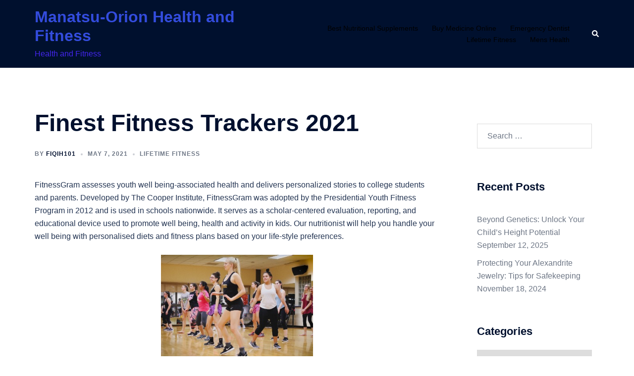

--- FILE ---
content_type: text/html; charset=UTF-8
request_url: https://www.manatsu-orion.com/finest-fitness-trackers-2021.html
body_size: 56566
content:
<!DOCTYPE html>
<html lang="en-US">
<head>
<meta charset="UTF-8">
<meta name="viewport" content="width=device-width, initial-scale=1">
<link rel="profile" href="https://gmpg.org/xfn/11">
<link rel="pingback" href="https://www.manatsu-orion.com/xmlrpc.php">

<title>Finest Fitness Trackers 2021 &#8211; Manatsu-Orion Health and Fitness</title>
<meta name='robots' content='max-image-preview:large' />
	<style>img:is([sizes="auto" i], [sizes^="auto," i]) { contain-intrinsic-size: 3000px 1500px }</style>
	<link rel="alternate" type="application/rss+xml" title="Manatsu-Orion Health and Fitness &raquo; Feed" href="https://www.manatsu-orion.com/feed" />
<link rel='stylesheet' id='sydney-bootstrap-css' href='https://www.manatsu-orion.com/wp-content/themes/sydney/css/bootstrap/bootstrap.min.css?ver=1' type='text/css' media='all' />
<link rel='stylesheet' id='wp-block-library-css' href='https://www.manatsu-orion.com/wp-includes/css/dist/block-library/style.min.css?ver=6.8.3' type='text/css' media='all' />
<style id='wp-block-library-inline-css' type='text/css'>
.wp-block-image.is-style-sydney-rounded img { border-radius:30px; }
.wp-block-gallery.is-style-sydney-rounded img { border-radius:30px; }
</style>
<style id='global-styles-inline-css' type='text/css'>
:root{--wp--preset--aspect-ratio--square: 1;--wp--preset--aspect-ratio--4-3: 4/3;--wp--preset--aspect-ratio--3-4: 3/4;--wp--preset--aspect-ratio--3-2: 3/2;--wp--preset--aspect-ratio--2-3: 2/3;--wp--preset--aspect-ratio--16-9: 16/9;--wp--preset--aspect-ratio--9-16: 9/16;--wp--preset--color--black: #000000;--wp--preset--color--cyan-bluish-gray: #abb8c3;--wp--preset--color--white: #ffffff;--wp--preset--color--pale-pink: #f78da7;--wp--preset--color--vivid-red: #cf2e2e;--wp--preset--color--luminous-vivid-orange: #ff6900;--wp--preset--color--luminous-vivid-amber: #fcb900;--wp--preset--color--light-green-cyan: #7bdcb5;--wp--preset--color--vivid-green-cyan: #00d084;--wp--preset--color--pale-cyan-blue: #8ed1fc;--wp--preset--color--vivid-cyan-blue: #0693e3;--wp--preset--color--vivid-purple: #9b51e0;--wp--preset--color--global-color-1: var(--sydney-global-color-1);--wp--preset--color--global-color-2: var(--sydney-global-color-2);--wp--preset--color--global-color-3: var(--sydney-global-color-3);--wp--preset--color--global-color-4: var(--sydney-global-color-4);--wp--preset--color--global-color-5: var(--sydney-global-color-5);--wp--preset--color--global-color-6: var(--sydney-global-color-6);--wp--preset--color--global-color-7: var(--sydney-global-color-7);--wp--preset--color--global-color-8: var(--sydney-global-color-8);--wp--preset--color--global-color-9: var(--sydney-global-color-9);--wp--preset--gradient--vivid-cyan-blue-to-vivid-purple: linear-gradient(135deg,rgba(6,147,227,1) 0%,rgb(155,81,224) 100%);--wp--preset--gradient--light-green-cyan-to-vivid-green-cyan: linear-gradient(135deg,rgb(122,220,180) 0%,rgb(0,208,130) 100%);--wp--preset--gradient--luminous-vivid-amber-to-luminous-vivid-orange: linear-gradient(135deg,rgba(252,185,0,1) 0%,rgba(255,105,0,1) 100%);--wp--preset--gradient--luminous-vivid-orange-to-vivid-red: linear-gradient(135deg,rgba(255,105,0,1) 0%,rgb(207,46,46) 100%);--wp--preset--gradient--very-light-gray-to-cyan-bluish-gray: linear-gradient(135deg,rgb(238,238,238) 0%,rgb(169,184,195) 100%);--wp--preset--gradient--cool-to-warm-spectrum: linear-gradient(135deg,rgb(74,234,220) 0%,rgb(151,120,209) 20%,rgb(207,42,186) 40%,rgb(238,44,130) 60%,rgb(251,105,98) 80%,rgb(254,248,76) 100%);--wp--preset--gradient--blush-light-purple: linear-gradient(135deg,rgb(255,206,236) 0%,rgb(152,150,240) 100%);--wp--preset--gradient--blush-bordeaux: linear-gradient(135deg,rgb(254,205,165) 0%,rgb(254,45,45) 50%,rgb(107,0,62) 100%);--wp--preset--gradient--luminous-dusk: linear-gradient(135deg,rgb(255,203,112) 0%,rgb(199,81,192) 50%,rgb(65,88,208) 100%);--wp--preset--gradient--pale-ocean: linear-gradient(135deg,rgb(255,245,203) 0%,rgb(182,227,212) 50%,rgb(51,167,181) 100%);--wp--preset--gradient--electric-grass: linear-gradient(135deg,rgb(202,248,128) 0%,rgb(113,206,126) 100%);--wp--preset--gradient--midnight: linear-gradient(135deg,rgb(2,3,129) 0%,rgb(40,116,252) 100%);--wp--preset--font-size--small: 13px;--wp--preset--font-size--medium: 20px;--wp--preset--font-size--large: 36px;--wp--preset--font-size--x-large: 42px;--wp--preset--spacing--20: 10px;--wp--preset--spacing--30: 20px;--wp--preset--spacing--40: 30px;--wp--preset--spacing--50: clamp(30px, 5vw, 60px);--wp--preset--spacing--60: clamp(30px, 7vw, 80px);--wp--preset--spacing--70: clamp(50px, 7vw, 100px);--wp--preset--spacing--80: clamp(50px, 10vw, 120px);--wp--preset--shadow--natural: 6px 6px 9px rgba(0, 0, 0, 0.2);--wp--preset--shadow--deep: 12px 12px 50px rgba(0, 0, 0, 0.4);--wp--preset--shadow--sharp: 6px 6px 0px rgba(0, 0, 0, 0.2);--wp--preset--shadow--outlined: 6px 6px 0px -3px rgba(255, 255, 255, 1), 6px 6px rgba(0, 0, 0, 1);--wp--preset--shadow--crisp: 6px 6px 0px rgba(0, 0, 0, 1);}:root { --wp--style--global--content-size: 740px;--wp--style--global--wide-size: 1140px; }:where(body) { margin: 0; }.wp-site-blocks { padding-top: var(--wp--style--root--padding-top); padding-bottom: var(--wp--style--root--padding-bottom); }.has-global-padding { padding-right: var(--wp--style--root--padding-right); padding-left: var(--wp--style--root--padding-left); }.has-global-padding > .alignfull { margin-right: calc(var(--wp--style--root--padding-right) * -1); margin-left: calc(var(--wp--style--root--padding-left) * -1); }.has-global-padding :where(:not(.alignfull.is-layout-flow) > .has-global-padding:not(.wp-block-block, .alignfull)) { padding-right: 0; padding-left: 0; }.has-global-padding :where(:not(.alignfull.is-layout-flow) > .has-global-padding:not(.wp-block-block, .alignfull)) > .alignfull { margin-left: 0; margin-right: 0; }.wp-site-blocks > .alignleft { float: left; margin-right: 2em; }.wp-site-blocks > .alignright { float: right; margin-left: 2em; }.wp-site-blocks > .aligncenter { justify-content: center; margin-left: auto; margin-right: auto; }:where(.wp-site-blocks) > * { margin-block-start: 24px; margin-block-end: 0; }:where(.wp-site-blocks) > :first-child { margin-block-start: 0; }:where(.wp-site-blocks) > :last-child { margin-block-end: 0; }:root { --wp--style--block-gap: 24px; }:root :where(.is-layout-flow) > :first-child{margin-block-start: 0;}:root :where(.is-layout-flow) > :last-child{margin-block-end: 0;}:root :where(.is-layout-flow) > *{margin-block-start: 24px;margin-block-end: 0;}:root :where(.is-layout-constrained) > :first-child{margin-block-start: 0;}:root :where(.is-layout-constrained) > :last-child{margin-block-end: 0;}:root :where(.is-layout-constrained) > *{margin-block-start: 24px;margin-block-end: 0;}:root :where(.is-layout-flex){gap: 24px;}:root :where(.is-layout-grid){gap: 24px;}.is-layout-flow > .alignleft{float: left;margin-inline-start: 0;margin-inline-end: 2em;}.is-layout-flow > .alignright{float: right;margin-inline-start: 2em;margin-inline-end: 0;}.is-layout-flow > .aligncenter{margin-left: auto !important;margin-right: auto !important;}.is-layout-constrained > .alignleft{float: left;margin-inline-start: 0;margin-inline-end: 2em;}.is-layout-constrained > .alignright{float: right;margin-inline-start: 2em;margin-inline-end: 0;}.is-layout-constrained > .aligncenter{margin-left: auto !important;margin-right: auto !important;}.is-layout-constrained > :where(:not(.alignleft):not(.alignright):not(.alignfull)){max-width: var(--wp--style--global--content-size);margin-left: auto !important;margin-right: auto !important;}.is-layout-constrained > .alignwide{max-width: var(--wp--style--global--wide-size);}body .is-layout-flex{display: flex;}.is-layout-flex{flex-wrap: wrap;align-items: center;}.is-layout-flex > :is(*, div){margin: 0;}body .is-layout-grid{display: grid;}.is-layout-grid > :is(*, div){margin: 0;}body{--wp--style--root--padding-top: 0px;--wp--style--root--padding-right: 0px;--wp--style--root--padding-bottom: 0px;--wp--style--root--padding-left: 0px;}a:where(:not(.wp-element-button)){text-decoration: underline;}:root :where(.wp-element-button, .wp-block-button__link){background-color: #32373c;border-width: 0;color: #fff;font-family: inherit;font-size: inherit;line-height: inherit;padding: calc(0.667em + 2px) calc(1.333em + 2px);text-decoration: none;}.has-black-color{color: var(--wp--preset--color--black) !important;}.has-cyan-bluish-gray-color{color: var(--wp--preset--color--cyan-bluish-gray) !important;}.has-white-color{color: var(--wp--preset--color--white) !important;}.has-pale-pink-color{color: var(--wp--preset--color--pale-pink) !important;}.has-vivid-red-color{color: var(--wp--preset--color--vivid-red) !important;}.has-luminous-vivid-orange-color{color: var(--wp--preset--color--luminous-vivid-orange) !important;}.has-luminous-vivid-amber-color{color: var(--wp--preset--color--luminous-vivid-amber) !important;}.has-light-green-cyan-color{color: var(--wp--preset--color--light-green-cyan) !important;}.has-vivid-green-cyan-color{color: var(--wp--preset--color--vivid-green-cyan) !important;}.has-pale-cyan-blue-color{color: var(--wp--preset--color--pale-cyan-blue) !important;}.has-vivid-cyan-blue-color{color: var(--wp--preset--color--vivid-cyan-blue) !important;}.has-vivid-purple-color{color: var(--wp--preset--color--vivid-purple) !important;}.has-global-color-1-color{color: var(--wp--preset--color--global-color-1) !important;}.has-global-color-2-color{color: var(--wp--preset--color--global-color-2) !important;}.has-global-color-3-color{color: var(--wp--preset--color--global-color-3) !important;}.has-global-color-4-color{color: var(--wp--preset--color--global-color-4) !important;}.has-global-color-5-color{color: var(--wp--preset--color--global-color-5) !important;}.has-global-color-6-color{color: var(--wp--preset--color--global-color-6) !important;}.has-global-color-7-color{color: var(--wp--preset--color--global-color-7) !important;}.has-global-color-8-color{color: var(--wp--preset--color--global-color-8) !important;}.has-global-color-9-color{color: var(--wp--preset--color--global-color-9) !important;}.has-black-background-color{background-color: var(--wp--preset--color--black) !important;}.has-cyan-bluish-gray-background-color{background-color: var(--wp--preset--color--cyan-bluish-gray) !important;}.has-white-background-color{background-color: var(--wp--preset--color--white) !important;}.has-pale-pink-background-color{background-color: var(--wp--preset--color--pale-pink) !important;}.has-vivid-red-background-color{background-color: var(--wp--preset--color--vivid-red) !important;}.has-luminous-vivid-orange-background-color{background-color: var(--wp--preset--color--luminous-vivid-orange) !important;}.has-luminous-vivid-amber-background-color{background-color: var(--wp--preset--color--luminous-vivid-amber) !important;}.has-light-green-cyan-background-color{background-color: var(--wp--preset--color--light-green-cyan) !important;}.has-vivid-green-cyan-background-color{background-color: var(--wp--preset--color--vivid-green-cyan) !important;}.has-pale-cyan-blue-background-color{background-color: var(--wp--preset--color--pale-cyan-blue) !important;}.has-vivid-cyan-blue-background-color{background-color: var(--wp--preset--color--vivid-cyan-blue) !important;}.has-vivid-purple-background-color{background-color: var(--wp--preset--color--vivid-purple) !important;}.has-global-color-1-background-color{background-color: var(--wp--preset--color--global-color-1) !important;}.has-global-color-2-background-color{background-color: var(--wp--preset--color--global-color-2) !important;}.has-global-color-3-background-color{background-color: var(--wp--preset--color--global-color-3) !important;}.has-global-color-4-background-color{background-color: var(--wp--preset--color--global-color-4) !important;}.has-global-color-5-background-color{background-color: var(--wp--preset--color--global-color-5) !important;}.has-global-color-6-background-color{background-color: var(--wp--preset--color--global-color-6) !important;}.has-global-color-7-background-color{background-color: var(--wp--preset--color--global-color-7) !important;}.has-global-color-8-background-color{background-color: var(--wp--preset--color--global-color-8) !important;}.has-global-color-9-background-color{background-color: var(--wp--preset--color--global-color-9) !important;}.has-black-border-color{border-color: var(--wp--preset--color--black) !important;}.has-cyan-bluish-gray-border-color{border-color: var(--wp--preset--color--cyan-bluish-gray) !important;}.has-white-border-color{border-color: var(--wp--preset--color--white) !important;}.has-pale-pink-border-color{border-color: var(--wp--preset--color--pale-pink) !important;}.has-vivid-red-border-color{border-color: var(--wp--preset--color--vivid-red) !important;}.has-luminous-vivid-orange-border-color{border-color: var(--wp--preset--color--luminous-vivid-orange) !important;}.has-luminous-vivid-amber-border-color{border-color: var(--wp--preset--color--luminous-vivid-amber) !important;}.has-light-green-cyan-border-color{border-color: var(--wp--preset--color--light-green-cyan) !important;}.has-vivid-green-cyan-border-color{border-color: var(--wp--preset--color--vivid-green-cyan) !important;}.has-pale-cyan-blue-border-color{border-color: var(--wp--preset--color--pale-cyan-blue) !important;}.has-vivid-cyan-blue-border-color{border-color: var(--wp--preset--color--vivid-cyan-blue) !important;}.has-vivid-purple-border-color{border-color: var(--wp--preset--color--vivid-purple) !important;}.has-global-color-1-border-color{border-color: var(--wp--preset--color--global-color-1) !important;}.has-global-color-2-border-color{border-color: var(--wp--preset--color--global-color-2) !important;}.has-global-color-3-border-color{border-color: var(--wp--preset--color--global-color-3) !important;}.has-global-color-4-border-color{border-color: var(--wp--preset--color--global-color-4) !important;}.has-global-color-5-border-color{border-color: var(--wp--preset--color--global-color-5) !important;}.has-global-color-6-border-color{border-color: var(--wp--preset--color--global-color-6) !important;}.has-global-color-7-border-color{border-color: var(--wp--preset--color--global-color-7) !important;}.has-global-color-8-border-color{border-color: var(--wp--preset--color--global-color-8) !important;}.has-global-color-9-border-color{border-color: var(--wp--preset--color--global-color-9) !important;}.has-vivid-cyan-blue-to-vivid-purple-gradient-background{background: var(--wp--preset--gradient--vivid-cyan-blue-to-vivid-purple) !important;}.has-light-green-cyan-to-vivid-green-cyan-gradient-background{background: var(--wp--preset--gradient--light-green-cyan-to-vivid-green-cyan) !important;}.has-luminous-vivid-amber-to-luminous-vivid-orange-gradient-background{background: var(--wp--preset--gradient--luminous-vivid-amber-to-luminous-vivid-orange) !important;}.has-luminous-vivid-orange-to-vivid-red-gradient-background{background: var(--wp--preset--gradient--luminous-vivid-orange-to-vivid-red) !important;}.has-very-light-gray-to-cyan-bluish-gray-gradient-background{background: var(--wp--preset--gradient--very-light-gray-to-cyan-bluish-gray) !important;}.has-cool-to-warm-spectrum-gradient-background{background: var(--wp--preset--gradient--cool-to-warm-spectrum) !important;}.has-blush-light-purple-gradient-background{background: var(--wp--preset--gradient--blush-light-purple) !important;}.has-blush-bordeaux-gradient-background{background: var(--wp--preset--gradient--blush-bordeaux) !important;}.has-luminous-dusk-gradient-background{background: var(--wp--preset--gradient--luminous-dusk) !important;}.has-pale-ocean-gradient-background{background: var(--wp--preset--gradient--pale-ocean) !important;}.has-electric-grass-gradient-background{background: var(--wp--preset--gradient--electric-grass) !important;}.has-midnight-gradient-background{background: var(--wp--preset--gradient--midnight) !important;}.has-small-font-size{font-size: var(--wp--preset--font-size--small) !important;}.has-medium-font-size{font-size: var(--wp--preset--font-size--medium) !important;}.has-large-font-size{font-size: var(--wp--preset--font-size--large) !important;}.has-x-large-font-size{font-size: var(--wp--preset--font-size--x-large) !important;}
:root :where(.wp-block-pullquote){font-size: 1.5em;line-height: 1.6;}
</style>
<link rel='stylesheet' id='sydney-style-css' href='https://www.manatsu-orion.com/wp-content/themes/sydney/style.css?ver=20230821' type='text/css' media='all' />
<!--[if lte IE 9]>
<link rel='stylesheet' id='sydney-ie9-css' href='https://www.manatsu-orion.com/wp-content/themes/sydney/css/ie9.css?ver=20250902' type='text/css' media='all' />
<![endif]-->
<link rel='stylesheet' id='sydney-comments-css' href='https://www.manatsu-orion.com/wp-content/themes/sydney/css/components/comments.min.css?ver=20220824' type='text/css' media='all' />
<link rel='stylesheet' id='sydney-style-min-css' href='https://www.manatsu-orion.com/wp-content/themes/sydney/css/styles.min.css?ver=20250404' type='text/css' media='all' />
<style id='sydney-style-min-inline-css' type='text/css'>
.woocommerce ul.products li.product{text-align:center;}html{scroll-behavior:smooth;}.header-image{background-size:cover;}.header-image{height:300px;}:root{--sydney-global-color-1:#d65050;--sydney-global-color-2:#b73d3d;--sydney-global-color-3:#233452;--sydney-global-color-4:#00102E;--sydney-global-color-5:#6d7685;--sydney-global-color-6:#00102E;--sydney-global-color-7:#F4F5F7;--sydney-global-color-8:#dbdbdb;--sydney-global-color-9:#ffffff;}.llms-student-dashboard .llms-button-secondary:hover,.llms-button-action:hover,.read-more-gt,.widget-area .widget_fp_social a,#mainnav ul li a:hover,.sydney_contact_info_widget span,.roll-team .team-content .name,.roll-team .team-item .team-pop .team-social li:hover a,.roll-infomation li.address:before,.roll-infomation li.phone:before,.roll-infomation li.email:before,.roll-testimonials .name,.roll-button.border,.roll-button:hover,.roll-icon-list .icon i,.roll-icon-list .content h3 a:hover,.roll-icon-box.white .content h3 a,.roll-icon-box .icon i,.roll-icon-box .content h3 a:hover,.switcher-container .switcher-icon a:focus,.go-top:hover,.hentry .meta-post a:hover,#mainnav > ul > li > a.active,#mainnav > ul > li > a:hover,button:hover,input[type="button"]:hover,input[type="reset"]:hover,input[type="submit"]:hover,.text-color,.social-menu-widget a,.social-menu-widget a:hover,.archive .team-social li a,a,h1 a,h2 a,h3 a,h4 a,h5 a,h6 a,.classic-alt .meta-post a,.single .hentry .meta-post a,.content-area.modern .hentry .meta-post span:before,.content-area.modern .post-cat{color:var(--sydney-global-color-1)}.llms-student-dashboard .llms-button-secondary,.llms-button-action,.woocommerce #respond input#submit,.woocommerce a.button,.woocommerce button.button,.woocommerce input.button,.project-filter li a.active,.project-filter li a:hover,.preloader .pre-bounce1,.preloader .pre-bounce2,.roll-team .team-item .team-pop,.roll-progress .progress-animate,.roll-socials li a:hover,.roll-project .project-item .project-pop,.roll-project .project-filter li.active,.roll-project .project-filter li:hover,.roll-button.light:hover,.roll-button.border:hover,.roll-button,.roll-icon-box.white .icon,.owl-theme .owl-controls .owl-page.active span,.owl-theme .owl-controls.clickable .owl-page:hover span,.go-top,.bottom .socials li:hover a,.sidebar .widget:before,.blog-pagination ul li.active,.blog-pagination ul li:hover a,.content-area .hentry:after,.text-slider .maintitle:after,.error-wrap #search-submit:hover,#mainnav .sub-menu li:hover > a,#mainnav ul li ul:after,button,input[type="button"],input[type="reset"],input[type="submit"],.panel-grid-cell .widget-title:after,.cart-amount{background-color:var(--sydney-global-color-1)}.llms-student-dashboard .llms-button-secondary,.llms-student-dashboard .llms-button-secondary:hover,.llms-button-action,.llms-button-action:hover,.roll-socials li a:hover,.roll-socials li a,.roll-button.light:hover,.roll-button.border,.roll-button,.roll-icon-list .icon,.roll-icon-box .icon,.owl-theme .owl-controls .owl-page span,.comment .comment-detail,.widget-tags .tag-list a:hover,.blog-pagination ul li,.error-wrap #search-submit:hover,textarea:focus,input[type="text"]:focus,input[type="password"]:focus,input[type="date"]:focus,input[type="number"]:focus,input[type="email"]:focus,input[type="url"]:focus,input[type="search"]:focus,input[type="tel"]:focus,button,input[type="button"],input[type="reset"],input[type="submit"],.archive .team-social li a{border-color:var(--sydney-global-color-1)}.sydney_contact_info_widget span{fill:var(--sydney-global-color-1);}.go-top:hover svg{stroke:var(--sydney-global-color-1);}.site-header.float-header{background-color:rgba(255,255,255,0.9);}@media only screen and (max-width:1024px){.site-header{background-color:#ffffff;}}#mainnav ul li a,#mainnav ul li::before{color:#000000}#mainnav .sub-menu li a{color:#ffffff}#mainnav .sub-menu li a{background:#1c1c1c}.text-slider .maintitle,.text-slider .subtitle{color:#200f5e}body{color:}#secondary{background-color:#ffffff}#secondary,#secondary a:not(.wp-block-button__link){color:#6d7685}.btn-menu .sydney-svg-icon{fill:#ffffff}#mainnav ul li a:hover,.main-header #mainnav .menu > li > a:hover{color:#ffffff}.overlay{background-color:#000000}.page-wrap{padding-top:83px;}.page-wrap{padding-bottom:100px;}@media only screen and (max-width:1025px){.mobile-slide{display:block;}.slide-item{background-image:none !important;}.header-slider{}.slide-item{height:auto !important;}.slide-inner{min-height:initial;}}.go-top.show{border-radius:2px;bottom:10px;}.go-top.position-right{right:20px;}.go-top.position-left{left:20px;}.go-top{background-color:;}.go-top:hover{background-color:;}.go-top{color:;}.go-top svg{stroke:;}.go-top:hover{color:;}.go-top:hover svg{stroke:;}.go-top .sydney-svg-icon,.go-top .sydney-svg-icon svg{width:16px;height:16px;}.go-top{padding:15px;}@media (min-width:992px){.site-info{font-size:16px;}}@media (min-width:576px) and (max-width:991px){.site-info{font-size:16px;}}@media (max-width:575px){.site-info{font-size:16px;}}.site-info{border-top:0;}.footer-widgets-grid{gap:30px;}@media (min-width:992px){.footer-widgets-grid{padding-top:95px;padding-bottom:95px;}}@media (min-width:576px) and (max-width:991px){.footer-widgets-grid{padding-top:60px;padding-bottom:60px;}}@media (max-width:575px){.footer-widgets-grid{padding-top:60px;padding-bottom:60px;}}@media (min-width:992px){.sidebar-column .widget .widget-title{font-size:22px;}}@media (min-width:576px) and (max-width:991px){.sidebar-column .widget .widget-title{font-size:22px;}}@media (max-width:575px){.sidebar-column .widget .widget-title{font-size:22px;}}@media (min-width:992px){.footer-widgets{font-size:16px;}}@media (min-width:576px) and (max-width:991px){.footer-widgets{font-size:16px;}}@media (max-width:575px){.footer-widgets{font-size:16px;}}.footer-widgets{background-color:;}.sidebar-column .widget .widget-title{color:;}.sidebar-column .widget h1,.sidebar-column .widget h2,.sidebar-column .widget h3,.sidebar-column .widget h4,.sidebar-column .widget h5,.sidebar-column .widget h6{color:;}.sidebar-column .widget{color:;}#sidebar-footer .widget a{color:;}#sidebar-footer .widget a:hover{color:;}.site-footer{background-color:;}.site-info,.site-info a{color:;}.site-info .sydney-svg-icon svg{fill:;}.site-info{padding-top:20px;padding-bottom:20px;}@media (min-width:992px){button,.roll-button,a.button,.wp-block-button__link,.wp-block-button.is-style-outline a,input[type="button"],input[type="reset"],input[type="submit"]{padding-top:12px;padding-bottom:12px;}}@media (min-width:576px) and (max-width:991px){button,.roll-button,a.button,.wp-block-button__link,.wp-block-button.is-style-outline a,input[type="button"],input[type="reset"],input[type="submit"]{padding-top:12px;padding-bottom:12px;}}@media (max-width:575px){button,.roll-button,a.button,.wp-block-button__link,.wp-block-button.is-style-outline a,input[type="button"],input[type="reset"],input[type="submit"]{padding-top:12px;padding-bottom:12px;}}@media (min-width:992px){button,.roll-button,a.button,.wp-block-button__link,.wp-block-button.is-style-outline a,input[type="button"],input[type="reset"],input[type="submit"]{padding-left:35px;padding-right:35px;}}@media (min-width:576px) and (max-width:991px){button,.roll-button,a.button,.wp-block-button__link,.wp-block-button.is-style-outline a,input[type="button"],input[type="reset"],input[type="submit"]{padding-left:35px;padding-right:35px;}}@media (max-width:575px){button,.roll-button,a.button,.wp-block-button__link,.wp-block-button.is-style-outline a,input[type="button"],input[type="reset"],input[type="submit"]{padding-left:35px;padding-right:35px;}}button,.roll-button,a.button,.wp-block-button__link,input[type="button"],input[type="reset"],input[type="submit"]{border-radius:0;}@media (min-width:992px){button,.roll-button,a.button,.wp-block-button__link,input[type="button"],input[type="reset"],input[type="submit"]{font-size:14px;}}@media (min-width:576px) and (max-width:991px){button,.roll-button,a.button,.wp-block-button__link,input[type="button"],input[type="reset"],input[type="submit"]{font-size:14px;}}@media (max-width:575px){button,.roll-button,a.button,.wp-block-button__link,input[type="button"],input[type="reset"],input[type="submit"]{font-size:14px;}}button,.roll-button,a.button,.wp-block-button__link,input[type="button"],input[type="reset"],input[type="submit"]{text-transform:uppercase;}button,.wp-element-button,div.wpforms-container-full:not(.wpforms-block) .wpforms-form input[type=submit],div.wpforms-container-full:not(.wpforms-block) .wpforms-form button[type=submit],div.wpforms-container-full:not(.wpforms-block) .wpforms-form .wpforms-page-button,.roll-button,a.button,.wp-block-button__link,input[type="button"],input[type="reset"],input[type="submit"]{background-color:;}button:hover,.wp-element-button:hover,div.wpforms-container-full:not(.wpforms-block) .wpforms-form input[type=submit]:hover,div.wpforms-container-full:not(.wpforms-block) .wpforms-form button[type=submit]:hover,div.wpforms-container-full:not(.wpforms-block) .wpforms-form .wpforms-page-button:hover,.roll-button:hover,a.button:hover,.wp-block-button__link:hover,input[type="button"]:hover,input[type="reset"]:hover,input[type="submit"]:hover{background-color:;}button,#sidebar-footer a.wp-block-button__link,.wp-element-button,div.wpforms-container-full:not(.wpforms-block) .wpforms-form input[type=submit],div.wpforms-container-full:not(.wpforms-block) .wpforms-form button[type=submit],div.wpforms-container-full:not(.wpforms-block) .wpforms-form .wpforms-page-button,.checkout-button.button,a.button,.wp-block-button__link,input[type="button"],input[type="reset"],input[type="submit"]{color:;}button:hover,#sidebar-footer .wp-block-button__link:hover,.wp-element-button:hover,div.wpforms-container-full:not(.wpforms-block) .wpforms-form input[type=submit]:hover,div.wpforms-container-full:not(.wpforms-block) .wpforms-form button[type=submit]:hover,div.wpforms-container-full:not(.wpforms-block) .wpforms-form .wpforms-page-button:hover,.roll-button:hover,a.button:hover,.wp-block-button__link:hover,input[type="button"]:hover,input[type="reset"]:hover,input[type="submit"]:hover{color:;}.is-style-outline .wp-block-button__link,div.wpforms-container-full:not(.wpforms-block) .wpforms-form input[type=submit],div.wpforms-container-full:not(.wpforms-block) .wpforms-form button[type=submit],div.wpforms-container-full:not(.wpforms-block) .wpforms-form .wpforms-page-button,.roll-button,.wp-block-button__link.is-style-outline,button,a.button,.wp-block-button__link,input[type="button"],input[type="reset"],input[type="submit"]{border-color:;}button:hover,div.wpforms-container-full:not(.wpforms-block) .wpforms-form input[type=submit]:hover,div.wpforms-container-full:not(.wpforms-block) .wpforms-form button[type=submit]:hover,div.wpforms-container-full:not(.wpforms-block) .wpforms-form .wpforms-page-button:hover,.roll-button:hover,a.button:hover,.wp-block-button__link:hover,input[type="button"]:hover,input[type="reset"]:hover,input[type="submit"]:hover{border-color:;}.posts-layout .list-image{width:30%;}.posts-layout .list-content{width:70%;}.content-area:not(.layout4):not(.layout6) .posts-layout .entry-thumb{margin:0 0 24px 0;}.layout4 .entry-thumb,.layout6 .entry-thumb{margin:0 24px 0 0;}.layout6 article:nth-of-type(even) .list-image .entry-thumb{margin:0 0 0 24px;}.posts-layout .entry-header{margin-bottom:24px;}.posts-layout .entry-meta.below-excerpt{margin:15px 0 0;}.posts-layout .entry-meta.above-title{margin:0 0 15px;}.single .entry-header .entry-title{color:;}.single .entry-header .entry-meta,.single .entry-header .entry-meta a{color:;}@media (min-width:992px){.single .entry-meta{font-size:12px;}}@media (min-width:576px) and (max-width:991px){.single .entry-meta{font-size:12px;}}@media (max-width:575px){.single .entry-meta{font-size:12px;}}@media (min-width:992px){.single .entry-header .entry-title{font-size:48px;}}@media (min-width:576px) and (max-width:991px){.single .entry-header .entry-title{font-size:32px;}}@media (max-width:575px){.single .entry-header .entry-title{font-size:32px;}}.posts-layout .entry-post{color:#233452;}.posts-layout .entry-title a{color:#00102E;}.posts-layout .author,.posts-layout .entry-meta a{color:#6d7685;}@media (min-width:992px){.posts-layout .entry-post{font-size:16px;}}@media (min-width:576px) and (max-width:991px){.posts-layout .entry-post{font-size:16px;}}@media (max-width:575px){.posts-layout .entry-post{font-size:16px;}}@media (min-width:992px){.posts-layout .entry-meta{font-size:12px;}}@media (min-width:576px) and (max-width:991px){.posts-layout .entry-meta{font-size:12px;}}@media (max-width:575px){.posts-layout .entry-meta{font-size:12px;}}@media (min-width:992px){.posts-layout .entry-title{font-size:32px;}}@media (min-width:576px) and (max-width:991px){.posts-layout .entry-title{font-size:32px;}}@media (max-width:575px){.posts-layout .entry-title{font-size:32px;}}.single .entry-header{margin-bottom:40px;}.single .entry-thumb{margin-bottom:40px;}.single .entry-meta-above{margin-bottom:24px;}.single .entry-meta-below{margin-top:24px;}@media (min-width:992px){.custom-logo-link img{max-width:180px;}}@media (min-width:576px) and (max-width:991px){.custom-logo-link img{max-width:100px;}}@media (max-width:575px){.custom-logo-link img{max-width:100px;}}.main-header,.bottom-header-row{border-bottom:0 solid rgba(255,255,255,0.1);}.header_layout_3,.header_layout_4,.header_layout_5{border-bottom:1px solid rgba(255,255,255,0.1);}.main-header:not(.sticky-active),.header-search-form{background-color:;}.main-header.sticky-active{background-color:;}.main-header .site-title a,.main-header .site-description,.main-header #mainnav .menu > li > a,#mainnav .nav-menu > li > a,.main-header .header-contact a{color:;}.main-header .sydney-svg-icon svg,.main-header .dropdown-symbol .sydney-svg-icon svg{fill:;}.sticky-active .main-header .site-title a,.sticky-active .main-header .site-description,.sticky-active .main-header #mainnav .menu > li > a,.sticky-active .main-header .header-contact a,.sticky-active .main-header .logout-link,.sticky-active .main-header .html-item,.sticky-active .main-header .sydney-login-toggle{color:;}.sticky-active .main-header .sydney-svg-icon svg,.sticky-active .main-header .dropdown-symbol .sydney-svg-icon svg{fill:;}.bottom-header-row{background-color:;}.bottom-header-row,.bottom-header-row .header-contact a,.bottom-header-row #mainnav .menu > li > a{color:;}.bottom-header-row #mainnav .menu > li > a:hover{color:;}.bottom-header-row .header-item svg,.dropdown-symbol .sydney-svg-icon svg{fill:;}.main-header .site-header-inner,.main-header .top-header-row{padding-top:15px;padding-bottom:15px;}.bottom-header-inner{padding-top:15px;padding-bottom:15px;}.bottom-header-row #mainnav ul ul li,.main-header #mainnav ul ul li{background-color:;}.bottom-header-row #mainnav ul ul li a,.bottom-header-row #mainnav ul ul li:hover a,.main-header #mainnav ul ul li:hover a,.main-header #mainnav ul ul li a{color:;}.bottom-header-row #mainnav ul ul li svg,.main-header #mainnav ul ul li svg{fill:;}.header-item .sydney-svg-icon{width:px;height:px;}.header-item .sydney-svg-icon svg{max-height:-2px;}.header-search-form{background-color:;}#mainnav .sub-menu li:hover>a,.main-header #mainnav ul ul li:hover>a{color:;}.main-header-cart .count-number{color:;}.main-header-cart .widget_shopping_cart .widgettitle:after,.main-header-cart .widget_shopping_cart .woocommerce-mini-cart__buttons:before{background-color:rgba(33,33,33,0.9);}.sydney-offcanvas-menu .mainnav ul li,.mobile-header-item.offcanvas-items,.mobile-header-item.offcanvas-items .social-profile{text-align:left;}.sydney-offcanvas-menu #mainnav ul li{text-align:left;}.sydney-offcanvas-menu #mainnav ul ul a{color:;}.sydney-offcanvas-menu #mainnav > div > ul > li > a{font-size:18px;}.sydney-offcanvas-menu #mainnav ul ul li a{font-size:16px;}.sydney-offcanvas-menu .mainnav a{padding:10px 0;}#masthead-mobile{background-color:;}#masthead-mobile .site-description,#masthead-mobile a:not(.button){color:;}#masthead-mobile svg{fill:;}.mobile-header{padding-top:15px;padding-bottom:15px;}.sydney-offcanvas-menu{background-color:#00102E;}.offcanvas-header-custom-text,.sydney-offcanvas-menu,.sydney-offcanvas-menu #mainnav a:not(.button),.sydney-offcanvas-menu a:not(.button){color:#ffffff;}.sydney-offcanvas-menu svg,.sydney-offcanvas-menu .dropdown-symbol .sydney-svg-icon svg{fill:#ffffff;}@media (min-width:992px){.site-logo{max-height:100px;}}@media (min-width:576px) and (max-width:991px){.site-logo{max-height:100px;}}@media (max-width:575px){.site-logo{max-height:100px;}}.site-title a,.site-title a:visited,.main-header .site-title a,.main-header .site-title a:visited{color:#334cdd}.site-description,.main-header .site-description{color:#4426ef}@media (min-width:992px){.site-title{font-size:32px;}}@media (min-width:576px) and (max-width:991px){.site-title{font-size:24px;}}@media (max-width:575px){.site-title{font-size:20px;}}@media (min-width:992px){.site-description{font-size:16px;}}@media (min-width:576px) and (max-width:991px){.site-description{font-size:16px;}}@media (max-width:575px){.site-description{font-size:16px;}}h1,h2,h3,h4,h5,h6,.site-title{text-decoration:;text-transform:;font-style:;line-height:1.2;letter-spacing:px;}@media (min-width:992px){h1:not(.site-title){font-size:52px;}}@media (min-width:576px) and (max-width:991px){h1:not(.site-title){font-size:42px;}}@media (max-width:575px){h1:not(.site-title){font-size:32px;}}@media (min-width:992px){h2{font-size:42px;}}@media (min-width:576px) and (max-width:991px){h2{font-size:32px;}}@media (max-width:575px){h2{font-size:24px;}}@media (min-width:992px){h3{font-size:32px;}}@media (min-width:576px) and (max-width:991px){h3{font-size:24px;}}@media (max-width:575px){h3{font-size:20px;}}@media (min-width:992px){h4{font-size:24px;}}@media (min-width:576px) and (max-width:991px){h4{font-size:18px;}}@media (max-width:575px){h4{font-size:16px;}}@media (min-width:992px){h5{font-size:20px;}}@media (min-width:576px) and (max-width:991px){h5{font-size:16px;}}@media (max-width:575px){h5{font-size:16px;}}@media (min-width:992px){h6{font-size:18px;}}@media (min-width:576px) and (max-width:991px){h6{font-size:16px;}}@media (max-width:575px){h6{font-size:16px;}}p,.posts-layout .entry-post{text-decoration:}body,.posts-layout .entry-post{text-transform:;font-style:;line-height:1.68;letter-spacing:px;}@media (min-width:992px){body{font-size:16px;}}@media (min-width:576px) and (max-width:991px){body{font-size:16px;}}@media (max-width:575px){body{font-size:16px;}}@media (min-width:992px){.woocommerce div.product .product-gallery-summary .entry-title{font-size:32px;}}@media (min-width:576px) and (max-width:991px){.woocommerce div.product .product-gallery-summary .entry-title{font-size:32px;}}@media (max-width:575px){.woocommerce div.product .product-gallery-summary .entry-title{font-size:32px;}}@media (min-width:992px){.woocommerce div.product .product-gallery-summary .price .amount{font-size:24px;}}@media (min-width:576px) and (max-width:991px){.woocommerce div.product .product-gallery-summary .price .amount{font-size:24px;}}@media (max-width:575px){.woocommerce div.product .product-gallery-summary .price .amount{font-size:24px;}}.woocommerce ul.products li.product .col-md-7 > *,.woocommerce ul.products li.product .col-md-8 > *,.woocommerce ul.products li.product > *{margin-bottom:12px;}.wc-block-grid__product-onsale,span.onsale{border-radius:0;top:20px!important;left:20px!important;}.wc-block-grid__product-onsale,.products span.onsale{left:auto!important;right:20px;}.wc-block-grid__product-onsale,span.onsale{color:;}.wc-block-grid__product-onsale,span.onsale{background-color:;}ul.wc-block-grid__products li.wc-block-grid__product .wc-block-grid__product-title,ul.wc-block-grid__products li.wc-block-grid__product .woocommerce-loop-product__title,ul.wc-block-grid__products li.product .wc-block-grid__product-title,ul.wc-block-grid__products li.product .woocommerce-loop-product__title,ul.products li.wc-block-grid__product .wc-block-grid__product-title,ul.products li.wc-block-grid__product .woocommerce-loop-product__title,ul.products li.product .wc-block-grid__product-title,ul.products li.product .woocommerce-loop-product__title,ul.products li.product .woocommerce-loop-category__title,.woocommerce-loop-product__title .botiga-wc-loop-product__title{color:;}a.wc-forward:not(.checkout-button){color:;}a.wc-forward:not(.checkout-button):hover{color:;}.woocommerce-pagination li .page-numbers:hover{color:;}.woocommerce-sorting-wrapper{border-color:rgba(33,33,33,0.9);}ul.products li.product-category .woocommerce-loop-category__title{text-align:center;}ul.products li.product-category > a,ul.products li.product-category > a > img{border-radius:0;}.entry-content a:not(.button):not(.elementor-button-link):not(.wp-block-button__link){color:;}.entry-content a:not(.button):not(.elementor-button-link):not(.wp-block-button__link):hover{color:;}h1{color:;}h2{color:;}h3{color:;}h4{color:;}h5{color:;}h6{color:;}div.wpforms-container-full:not(.wpforms-block) .wpforms-form input[type=date],div.wpforms-container-full:not(.wpforms-block) .wpforms-form input[type=email],div.wpforms-container-full:not(.wpforms-block) .wpforms-form input[type=number],div.wpforms-container-full:not(.wpforms-block) .wpforms-form input[type=password],div.wpforms-container-full:not(.wpforms-block) .wpforms-form input[type=search],div.wpforms-container-full:not(.wpforms-block) .wpforms-form input[type=tel],div.wpforms-container-full:not(.wpforms-block) .wpforms-form input[type=text],div.wpforms-container-full:not(.wpforms-block) .wpforms-form input[type=url],div.wpforms-container-full:not(.wpforms-block) .wpforms-form select,div.wpforms-container-full:not(.wpforms-block) .wpforms-form textarea,input[type="text"],input[type="email"],input[type="url"],input[type="password"],input[type="search"],input[type="number"],input[type="tel"],input[type="date"],textarea,select,.woocommerce .select2-container .select2-selection--single,.woocommerce-page .select2-container .select2-selection--single,input[type="text"]:focus,input[type="email"]:focus,input[type="url"]:focus,input[type="password"]:focus,input[type="search"]:focus,input[type="number"]:focus,input[type="tel"]:focus,input[type="date"]:focus,textarea:focus,select:focus,.woocommerce .select2-container .select2-selection--single:focus,.woocommerce-page .select2-container .select2-selection--single:focus,.select2-container--default .select2-selection--single .select2-selection__rendered,.wp-block-search .wp-block-search__input,.wp-block-search .wp-block-search__input:focus{color:;}div.wpforms-container-full:not(.wpforms-block) .wpforms-form input[type=date],div.wpforms-container-full:not(.wpforms-block) .wpforms-form input[type=email],div.wpforms-container-full:not(.wpforms-block) .wpforms-form input[type=number],div.wpforms-container-full:not(.wpforms-block) .wpforms-form input[type=password],div.wpforms-container-full:not(.wpforms-block) .wpforms-form input[type=search],div.wpforms-container-full:not(.wpforms-block) .wpforms-form input[type=tel],div.wpforms-container-full:not(.wpforms-block) .wpforms-form input[type=text],div.wpforms-container-full:not(.wpforms-block) .wpforms-form input[type=url],div.wpforms-container-full:not(.wpforms-block) .wpforms-form select,div.wpforms-container-full:not(.wpforms-block) .wpforms-form textarea,input[type="text"],input[type="email"],input[type="url"],input[type="password"],input[type="search"],input[type="number"],input[type="tel"],input[type="date"],textarea,select,.woocommerce .select2-container .select2-selection--single,.woocommerce-page .select2-container .select2-selection--single,.woocommerce-cart .woocommerce-cart-form .actions .coupon input[type="text"]{background-color:;}div.wpforms-container-full:not(.wpforms-block) .wpforms-form input[type=date],div.wpforms-container-full:not(.wpforms-block) .wpforms-form input[type=email],div.wpforms-container-full:not(.wpforms-block) .wpforms-form input[type=number],div.wpforms-container-full:not(.wpforms-block) .wpforms-form input[type=password],div.wpforms-container-full:not(.wpforms-block) .wpforms-form input[type=search],div.wpforms-container-full:not(.wpforms-block) .wpforms-form input[type=tel],div.wpforms-container-full:not(.wpforms-block) .wpforms-form input[type=text],div.wpforms-container-full:not(.wpforms-block) .wpforms-form input[type=url],div.wpforms-container-full:not(.wpforms-block) .wpforms-form select,div.wpforms-container-full:not(.wpforms-block) .wpforms-form textarea,input[type="text"],input[type="email"],input[type="url"],input[type="password"],input[type="search"],input[type="number"],input[type="tel"],input[type="range"],input[type="date"],input[type="month"],input[type="week"],input[type="time"],input[type="datetime"],input[type="datetime-local"],input[type="color"],textarea,select,.woocommerce .select2-container .select2-selection--single,.woocommerce-page .select2-container .select2-selection--single,.woocommerce-account fieldset,.woocommerce-account .woocommerce-form-login,.woocommerce-account .woocommerce-form-register,.woocommerce-cart .woocommerce-cart-form .actions .coupon input[type="text"],.wp-block-search .wp-block-search__input{border-color:;}input::placeholder{color:;opacity:1;}input:-ms-input-placeholder{color:;}input::-ms-input-placeholder{color:;}img{border-radius:0;}@media (min-width:992px){.wp-caption-text,figcaption{font-size:16px;}}@media (min-width:576px) and (max-width:991px){.wp-caption-text,figcaption{font-size:16px;}}@media (max-width:575px){.wp-caption-text,figcaption{font-size:16px;}}.wp-caption-text,figcaption{color:;}
</style>
<link rel="https://api.w.org/" href="https://www.manatsu-orion.com/wp-json/" /><link rel="alternate" title="JSON" type="application/json" href="https://www.manatsu-orion.com/wp-json/wp/v2/posts/1296" /><link rel="EditURI" type="application/rsd+xml" title="RSD" href="https://www.manatsu-orion.com/xmlrpc.php?rsd" />
<meta name="generator" content="WordPress 6.8.3" />
<link rel="canonical" href="https://www.manatsu-orion.com/finest-fitness-trackers-2021.html" />
<link rel='shortlink' href='https://www.manatsu-orion.com/?p=1296' />
<link rel="alternate" title="oEmbed (JSON)" type="application/json+oembed" href="https://www.manatsu-orion.com/wp-json/oembed/1.0/embed?url=https%3A%2F%2Fwww.manatsu-orion.com%2Ffinest-fitness-trackers-2021.html" />
<link rel="alternate" title="oEmbed (XML)" type="text/xml+oembed" href="https://www.manatsu-orion.com/wp-json/oembed/1.0/embed?url=https%3A%2F%2Fwww.manatsu-orion.com%2Ffinest-fitness-trackers-2021.html&#038;format=xml" />
<link rel="icon" href="https://www.manatsu-orion.com/wp-content/uploads/2018/06/cropped-manatsu-icon-32x32.png" sizes="32x32" />
<link rel="icon" href="https://www.manatsu-orion.com/wp-content/uploads/2018/06/cropped-manatsu-icon-192x192.png" sizes="192x192" />
<link rel="apple-touch-icon" href="https://www.manatsu-orion.com/wp-content/uploads/2018/06/cropped-manatsu-icon-180x180.png" />
<meta name="msapplication-TileImage" content="https://www.manatsu-orion.com/wp-content/uploads/2018/06/cropped-manatsu-icon-270x270.png" />
</head>

<body class="wp-singular post-template-default single single-post postid-1296 single-format-standard wp-theme-sydney group-blog menu-inline" >

<span id="toptarget"></span>

	<div class="preloader">
	    <div class="spinner">
	        <div class="pre-bounce1"></div>
	        <div class="pre-bounce2"></div>
	    </div>
	</div>
	

<div id="page" class="hfeed site">
	<a class="skip-link screen-reader-text" href="#content">Skip to content</a>

		

					<header id="masthead" class="main-header header_layout_2 sticky-header sticky-always">
					<div class="container">
						<div class="site-header-inner">
							<div class="row valign">
								<div class="header-col">
												<div class="site-branding">

													<p class="site-title"><a href="https://www.manatsu-orion.com/" rel="home">Manatsu-Orion Health and Fitness</a></p>
								<p class="site-description">Health and Fitness</p>
								
			</div><!-- .site-branding -->
											</div>
								<div class="header-col menu-col menu-right">
										
			<nav id="mainnav" class="mainnav">
				<div class="menu-top-menu-container"><ul id="primary-menu" class="menu"><li id="menu-item-35" class="menu-item menu-item-type-taxonomy menu-item-object-category menu-item-35 sydney-dropdown-li"><a href="https://www.manatsu-orion.com/category/best-nutritional-supplements" class="sydney-dropdown-link">Best Nutritional Supplements</a></li>
<li id="menu-item-36" class="menu-item menu-item-type-taxonomy menu-item-object-category menu-item-36 sydney-dropdown-li"><a href="https://www.manatsu-orion.com/category/buy-medicine-online" class="sydney-dropdown-link">Buy Medicine Online</a></li>
<li id="menu-item-37" class="menu-item menu-item-type-taxonomy menu-item-object-category menu-item-37 sydney-dropdown-li"><a href="https://www.manatsu-orion.com/category/emergency-dentist" class="sydney-dropdown-link">Emergency Dentist</a></li>
<li id="menu-item-38" class="menu-item menu-item-type-taxonomy menu-item-object-category current-post-ancestor current-menu-parent current-post-parent menu-item-38 sydney-dropdown-li"><a href="https://www.manatsu-orion.com/category/lifetime-fitness" class="sydney-dropdown-link">Lifetime Fitness</a></li>
<li id="menu-item-39" class="menu-item menu-item-type-taxonomy menu-item-object-category menu-item-39 sydney-dropdown-li"><a href="https://www.manatsu-orion.com/category/mens-health" class="sydney-dropdown-link">Mens Health</a></li>
</ul></div>			</nav>
											</div>							
								<div class="header-col header-elements">
													<a href="#" class="header-search header-item" role="button">
					<span class="screen-reader-text">Search</span>
					<i class="sydney-svg-icon icon-search active"><svg xmlns="http://www.w3.org/2000/svg" viewBox="0 0 512 512"><path d="M505 442.7L405.3 343c-4.5-4.5-10.6-7-17-7H372c27.6-35.3 44-79.7 44-128C416 93.1 322.9 0 208 0S0 93.1 0 208s93.1 208 208 208c48.3 0 92.7-16.4 128-44v16.3c0 6.4 2.5 12.5 7 17l99.7 99.7c9.4 9.4 24.6 9.4 33.9 0l28.3-28.3c9.4-9.4 9.4-24.6.1-34zM208 336c-70.7 0-128-57.2-128-128 0-70.7 57.2-128 128-128 70.7 0 128 57.2 128 128 0 70.7-57.2 128-128 128z" /></svg></i>
					<i class="sydney-svg-icon icon-cancel"><svg width="16" height="16" viewBox="0 0 16 16" fill="none" xmlns="http://www.w3.org/2000/svg"><path d="M12.59 0L7 5.59L1.41 0L0 1.41L5.59 7L0 12.59L1.41 14L7 8.41L12.59 14L14 12.59L8.41 7L14 1.41L12.59 0Z" /></svg></i>
				</a>
											</div>							
							</div>
						</div>
					</div>
								<div class="header-search-form">
			<form role="search" method="get" class="search-form" action="https://www.manatsu-orion.com/">
				<label>
					<span class="screen-reader-text">Search for:</span>
					<input type="search" class="search-field" placeholder="Search &hellip;" value="" name="s" />
				</label>
				<input type="submit" class="search-submit" value="Search" />
			</form>			</div>
							</header>
			
			<div class="sydney-offcanvas-menu">
				<div class="mobile-header-item">
					<div class="row valign">
						<div class="col-xs-8">
										<div class="site-branding">

													<p class="site-title"><a href="https://www.manatsu-orion.com/" rel="home">Manatsu-Orion Health and Fitness</a></p>
								<p class="site-description">Health and Fitness</p>
								
			</div><!-- .site-branding -->
									</div>
						<div class="col-xs-4 align-right">
							<a class="mobile-menu-close" href="#"><i class="sydney-svg-icon icon-cancel"><span class="screen-reader-text">Close menu</span><svg width="16" height="16" viewBox="0 0 16 16" fill="none" xmlns="http://www.w3.org/2000/svg"><path d="M12.59 0L7 5.59L1.41 0L0 1.41L5.59 7L0 12.59L1.41 14L7 8.41L12.59 14L14 12.59L8.41 7L14 1.41L12.59 0Z" /></svg></i></a>
						</div>
					</div>
				</div>
				<div class="mobile-header-item">
						
			<nav id="mainnav" class="mainnav">
				<div class="menu-top-menu-container"><ul id="primary-menu" class="menu"><li class="menu-item menu-item-type-taxonomy menu-item-object-category menu-item-35 sydney-dropdown-li"><a href="https://www.manatsu-orion.com/category/best-nutritional-supplements" class="sydney-dropdown-link">Best Nutritional Supplements</a></li>
<li class="menu-item menu-item-type-taxonomy menu-item-object-category menu-item-36 sydney-dropdown-li"><a href="https://www.manatsu-orion.com/category/buy-medicine-online" class="sydney-dropdown-link">Buy Medicine Online</a></li>
<li class="menu-item menu-item-type-taxonomy menu-item-object-category menu-item-37 sydney-dropdown-li"><a href="https://www.manatsu-orion.com/category/emergency-dentist" class="sydney-dropdown-link">Emergency Dentist</a></li>
<li class="menu-item menu-item-type-taxonomy menu-item-object-category current-post-ancestor current-menu-parent current-post-parent menu-item-38 sydney-dropdown-li"><a href="https://www.manatsu-orion.com/category/lifetime-fitness" class="sydney-dropdown-link">Lifetime Fitness</a></li>
<li class="menu-item menu-item-type-taxonomy menu-item-object-category menu-item-39 sydney-dropdown-li"><a href="https://www.manatsu-orion.com/category/mens-health" class="sydney-dropdown-link">Mens Health</a></li>
</ul></div>			</nav>
							</div>
				<div class="mobile-header-item offcanvas-items">
									</div>				
			</div>
			
							<header id="masthead-mobile" class="main-header mobile-header ">
					<div class="container-fluid">
						<div class="row valign">
							<div class="col-sm-4 col-grow-mobile">
											<div class="site-branding">

													<p class="site-title"><a href="https://www.manatsu-orion.com/" rel="home">Manatsu-Orion Health and Fitness</a></p>
								<p class="site-description">Health and Fitness</p>
								
			</div><!-- .site-branding -->
										</div>
							<div class="col-sm-8 col-grow-mobile header-elements valign align-right">
												<a href="#" class="header-search header-item" role="button">
					<span class="screen-reader-text">Search</span>
					<i class="sydney-svg-icon icon-search active"><svg xmlns="http://www.w3.org/2000/svg" viewBox="0 0 512 512"><path d="M505 442.7L405.3 343c-4.5-4.5-10.6-7-17-7H372c27.6-35.3 44-79.7 44-128C416 93.1 322.9 0 208 0S0 93.1 0 208s93.1 208 208 208c48.3 0 92.7-16.4 128-44v16.3c0 6.4 2.5 12.5 7 17l99.7 99.7c9.4 9.4 24.6 9.4 33.9 0l28.3-28.3c9.4-9.4 9.4-24.6.1-34zM208 336c-70.7 0-128-57.2-128-128 0-70.7 57.2-128 128-128 70.7 0 128 57.2 128 128 0 70.7-57.2 128-128 128z" /></svg></i>
					<i class="sydney-svg-icon icon-cancel"><svg width="16" height="16" viewBox="0 0 16 16" fill="none" xmlns="http://www.w3.org/2000/svg"><path d="M12.59 0L7 5.59L1.41 0L0 1.41L5.59 7L0 12.59L1.41 14L7 8.41L12.59 14L14 12.59L8.41 7L14 1.41L12.59 0Z" /></svg></i>
				</a>
															
								<a href="#" class="menu-toggle">
					<span class="screen-reader-text">Toggle menu</span>
					<i class="sydney-svg-icon"><svg width="16" height="11" viewBox="0 0 16 11" fill="none" xmlns="http://www.w3.org/2000/svg"><rect width="16" height="1" /><rect y="5" width="16" height="1" /><rect y="10" width="16" height="1" /></svg></i>
				</a>
										</div>						
						</div>
					</div>
								<div class="header-search-form">
			<form role="search" method="get" class="search-form" action="https://www.manatsu-orion.com/">
				<label>
					<span class="screen-reader-text">Search for:</span>
					<input type="search" class="search-field" placeholder="Search &hellip;" value="" name="s" />
				</label>
				<input type="submit" class="search-submit" value="Search" />
			</form>			</div>
							</header>
						
	
	<div class="sydney-hero-area">
				<div class="header-image">
			<div class="overlay"></div>					</div>
		
			</div>

	
	<div id="content" class="page-wrap">
		<div class="content-wrapper container">
			<div class="row">	
	
		<div id="primary" class="content-area sidebar-right col-md-9 container-normal">

		
		<main id="main" class="post-wrap" role="main">

		
			

<article id="post-1296" class="post-1296 post type-post status-publish format-standard hentry category-lifetime-fitness tag-finest tag-fitness tag-trackers">
	<div class="content-inner">
	
	
		<header class="entry-header">
		
		<h1 class="title-post entry-title" >Finest Fitness Trackers 2021</h1>
					<div class="entry-meta entry-meta-below delimiter-dot"><span class="byline"><span class="author vcard">By  <a class="url fn n" href="https://www.manatsu-orion.com/author/fiqih101">Fiqih101</a></span></span><span class="posted-on"><a href="https://www.manatsu-orion.com/finest-fitness-trackers-2021.html" rel="bookmark"><time class="entry-date published" datetime="2021-05-07T20:34:00+00:00">May 7, 2021</time><time class="updated" datetime="2021-04-10T04:50:48+00:00" >April 10, 2021</time></a></span><span class="cat-links"><a href="https://www.manatsu-orion.com/category/lifetime-fitness" rel="category tag">Lifetime Fitness</a></span></div>			</header><!-- .entry-header -->
	
					

	<div class="entry-content" >
		<p>FitnessGram assesses youth well being-associated health and delivers personalized stories to college students and parents. Developed by The Cooper Institute, FitnessGram was adopted by the Presidential Youth Fitness Program in 2012 and is used in schools nationwide. It serves as a scholar-centered evaluation, reporting, and educational device used to promote well being, health and activity in kids. Our nutritionist will help you handle your well being with personalised diets and fitness plans based on your life-style preferences.</p>
<p><img decoding="async" class='aligncenter' style='display: block;margin-left:auto;margin-right:auto;' src="[data-uri]" width="307px" alt="Fitness"/></p>
<p>They’ll challenge you, grow with you, and personalize their exercises to information you alongside your health journey. Apple Watch personalizes your Apple Fitness+ experience by integrating your private metrics, like your coronary heart price and the energy you burn, into each exercise. It brings them to life on the display screen to maintain you knowledgeable and motivated.</p>
<p>Alarms are programable on the system and will buzz on your wrist; they can be turned off or snoozed. Thirty minutes earlier than the alarm is ready to go off, a “smart wake” alarm finds an optimum time so that you can wake up, based mostly on your estimated sleep stage. The alarm vibration is powerful even on the “normal” setting; the “sturdy” setting makes an audible buzzing noise, which may disturb a light sleeper who is in the identical bed.</p>
<p>But this mannequin didn’t fare as nicely when it came to accurate distance. Its FitSpark function recommends onboard workouts based mostly on restoration knowledge. One morning we did a 10-minute core routine, which was a pleasant motivator; however it wasn’t fully clear what a few of the workouts in the lineup were—and we&#8217;re personal trainers. We love what Suunto is aiming to perform with the Suunto three Fitness watch—a workout-oriented companion meant to encourage you to observe a coaching plan and fit extra exercise into your life. But it provides no detailed sleep tracking, no automatic exercise detection, and no reminders to maneuver .</p>
<p>Leading the best way in efficiency and innovation, it&#8217;s the world’s #1 fitness brand. Not solely is ProForm identified for introducing the most recent technologies, it&#8217;s also the world leader in residence treadmill drive techniques, cushioning, interactive training and elliptical know-how. Interactive Personal Training at Home is the guts of what we do at NordicTrack. Our synergistic, complete fitness experience offers an extraordinary journey for everyone. NordicTrack brings a brand new stage of interactivity into the world of fitness with machines that move for you, managed digitally by elite personal trainers dropped at you by our iFit expertise.</p>
			</div><!-- .entry-content -->

	<footer class="entry-footer">
		<span class="tags-links"> <a href="https://www.manatsu-orion.com/tag/finest" rel="tag">finest</a><a href="https://www.manatsu-orion.com/tag/fitness" rel="tag">fitness</a><a href="https://www.manatsu-orion.com/tag/trackers" rel="tag">trackers</a></span>	</footer><!-- .entry-footer -->

		</div>

</article><!-- #post-## -->
	<nav class="navigation post-navigation" role="navigation">
		<h2 class="screen-reader-text">Post navigation</h2>
		<div class="nav-links clearfix">
		<div class="nav-previous"><span><svg width="6" height="9" viewBox="0 0 6 9" fill="none" xmlns="http://www.w3.org/2000/svg"><path d="M5.19643 0.741072C5.19643 0.660715 5.16071 0.589286 5.10714 0.535715L4.66071 0.0892859C4.60714 0.0357151 4.52679 0 4.45536 0C4.38393 0 4.30357 0.0357151 4.25 0.0892859L0.0892857 4.25C0.0357143 4.30357 0 4.38393 0 4.45536C0 4.52679 0.0357143 4.60714 0.0892857 4.66072L4.25 8.82143C4.30357 8.875 4.38393 8.91072 4.45536 8.91072C4.52679 8.91072 4.60714 8.875 4.66071 8.82143L5.10714 8.375C5.16071 8.32143 5.19643 8.24107 5.19643 8.16964C5.19643 8.09822 5.16071 8.01786 5.10714 7.96429L1.59821 4.45536L5.10714 0.946429C5.16071 0.892858 5.19643 0.8125 5.19643 0.741072Z" fill="#6d7685"/></svg></span><a href="https://www.manatsu-orion.com/emergency-dentist-sydney-2.html" rel="prev">Emergency Dentist Sydney</a></div><div class="nav-next"><a href="https://www.manatsu-orion.com/one-of-the-best-supplements-and-vitamins-for-weight-loss.html" rel="next">One Of The Best Supplements And Vitamins For Weight Loss</a><span><svg width="6" height="9" viewBox="0 0 6 9" fill="none" xmlns="http://www.w3.org/2000/svg"><path d="M5.19643 4.45536C5.19643 4.38393 5.16071 4.30357 5.10714 4.25L0.946429 0.0892859C0.892857 0.0357151 0.8125 0 0.741071 0C0.669643 0 0.589286 0.0357151 0.535714 0.0892859L0.0892857 0.535715C0.0357143 0.589286 0 0.669643 0 0.741072C0 0.8125 0.0357143 0.892858 0.0892857 0.946429L3.59821 4.45536L0.0892857 7.96429C0.0357143 8.01786 0 8.09822 0 8.16964C0 8.25 0.0357143 8.32143 0.0892857 8.375L0.535714 8.82143C0.589286 8.875 0.669643 8.91072 0.741071 8.91072C0.8125 8.91072 0.892857 8.875 0.946429 8.82143L5.10714 4.66072C5.16071 4.60714 5.19643 4.52679 5.19643 4.45536Z" fill="#6d7685"/></svg></span></div>		</div><!-- .nav-links -->
	</nav><!-- .navigation -->
	
			
		
		</main><!-- #main -->
	</div><!-- #primary -->
	
	
	

<div id="secondary" class="widget-area col-md-3" role="complementary" >
	<aside id="search-2" class="widget widget_search"><form role="search" method="get" class="search-form" action="https://www.manatsu-orion.com/">
				<label>
					<span class="screen-reader-text">Search for:</span>
					<input type="search" class="search-field" placeholder="Search &hellip;" value="" name="s" />
				</label>
				<input type="submit" class="search-submit" value="Search" />
			</form></aside><aside id="magenet_widget-3" class="widget widget_magenet_widget"><aside class="widget magenet_widget_box"><div class="mads-block"></div></aside></aside>
		<aside id="recent-posts-2" class="widget widget_recent_entries">
		<h3 class="widget-title">Recent Posts</h3>
		<ul>
											<li>
					<a href="https://www.manatsu-orion.com/beyond-genetics-unlock-your-childs-height-potential.html">Beyond Genetics: Unlock Your Child&#8217;s Height Potential</a>
											<span class="post-date">September 12, 2025</span>
									</li>
											<li>
					<a href="https://www.manatsu-orion.com/protecting-your-alexandrite-jewelry-tips-for-safekeeping.html">Protecting Your Alexandrite Jewelry: Tips for Safekeeping</a>
											<span class="post-date">November 18, 2024</span>
									</li>
					</ul>

		</aside><aside id="categories-2" class="widget widget_categories"><h3 class="widget-title">Categories</h3><form action="https://www.manatsu-orion.com" method="get"><label class="screen-reader-text" for="cat">Categories</label><select  name='cat' id='cat' class='postform'>
	<option value='-1'>Select Category</option>
	<option class="level-0" value="5">Best Nutritional Supplements</option>
	<option class="level-0" value="6">Buy Medicine Online</option>
	<option class="level-0" value="4">Emergency Dentist</option>
	<option class="level-0" value="1">General</option>
	<option class="level-0" value="3">Lifetime Fitness</option>
	<option class="level-0" value="2">Mens Health</option>
</select>
</form><script type="text/javascript">
/* <![CDATA[ */

(function() {
	var dropdown = document.getElementById( "cat" );
	function onCatChange() {
		if ( dropdown.options[ dropdown.selectedIndex ].value > 0 ) {
			dropdown.parentNode.submit();
		}
	}
	dropdown.onchange = onCatChange;
})();

/* ]]> */
</script>
</aside><aside id="nav_menu-2" class="widget widget_nav_menu"><h3 class="widget-title">About Us</h3><div class="menu-about-us-container"><ul id="menu-about-us" class="menu"><li id="menu-item-43" class="menu-item menu-item-type-post_type menu-item-object-page menu-item-43 sydney-dropdown-li"><a href="https://www.manatsu-orion.com/advertise-here" class="sydney-dropdown-link">Advertise Here</a></li>
<li id="menu-item-42" class="menu-item menu-item-type-post_type menu-item-object-page menu-item-42 sydney-dropdown-li"><a href="https://www.manatsu-orion.com/contact-us" class="sydney-dropdown-link">Contact Us</a></li>
<li id="menu-item-41" class="menu-item menu-item-type-post_type menu-item-object-page menu-item-41 sydney-dropdown-li"><a href="https://www.manatsu-orion.com/disclosure-policy" class="sydney-dropdown-link">Disclosure Policy</a></li>
<li id="menu-item-40" class="menu-item menu-item-type-post_type menu-item-object-page menu-item-40 sydney-dropdown-li"><a href="https://www.manatsu-orion.com/sitemap" class="sydney-dropdown-link">Sitemap</a></li>
</ul></div></aside><aside id="block-4" class="widget widget_block widget_archive"><div class="wp-block-archives-dropdown wp-block-archives"><label for="wp-block-archives-1" class="wp-block-archives__label">Archives</label>
		<select id="wp-block-archives-1" name="archive-dropdown" onchange="document.location.href=this.options[this.selectedIndex].value;">
		<option value="">Select Month</option>	<option value='https://www.manatsu-orion.com/2025/09'> September 2025 </option>
	<option value='https://www.manatsu-orion.com/2024/11'> November 2024 </option>
	<option value='https://www.manatsu-orion.com/2024/10'> October 2024 </option>
	<option value='https://www.manatsu-orion.com/2024/08'> August 2024 </option>
	<option value='https://www.manatsu-orion.com/2024/07'> July 2024 </option>
	<option value='https://www.manatsu-orion.com/2023/09'> September 2023 </option>
	<option value='https://www.manatsu-orion.com/2023/07'> July 2023 </option>
	<option value='https://www.manatsu-orion.com/2023/06'> June 2023 </option>
	<option value='https://www.manatsu-orion.com/2023/05'> May 2023 </option>
	<option value='https://www.manatsu-orion.com/2023/04'> April 2023 </option>
	<option value='https://www.manatsu-orion.com/2023/03'> March 2023 </option>
	<option value='https://www.manatsu-orion.com/2023/02'> February 2023 </option>
	<option value='https://www.manatsu-orion.com/2023/01'> January 2023 </option>
	<option value='https://www.manatsu-orion.com/2022/12'> December 2022 </option>
	<option value='https://www.manatsu-orion.com/2022/11'> November 2022 </option>
	<option value='https://www.manatsu-orion.com/2022/10'> October 2022 </option>
	<option value='https://www.manatsu-orion.com/2022/09'> September 2022 </option>
	<option value='https://www.manatsu-orion.com/2022/08'> August 2022 </option>
	<option value='https://www.manatsu-orion.com/2022/07'> July 2022 </option>
	<option value='https://www.manatsu-orion.com/2022/06'> June 2022 </option>
	<option value='https://www.manatsu-orion.com/2022/05'> May 2022 </option>
	<option value='https://www.manatsu-orion.com/2022/04'> April 2022 </option>
	<option value='https://www.manatsu-orion.com/2022/03'> March 2022 </option>
	<option value='https://www.manatsu-orion.com/2022/02'> February 2022 </option>
	<option value='https://www.manatsu-orion.com/2022/01'> January 2022 </option>
	<option value='https://www.manatsu-orion.com/2021/12'> December 2021 </option>
	<option value='https://www.manatsu-orion.com/2021/11'> November 2021 </option>
	<option value='https://www.manatsu-orion.com/2021/10'> October 2021 </option>
	<option value='https://www.manatsu-orion.com/2021/09'> September 2021 </option>
	<option value='https://www.manatsu-orion.com/2021/08'> August 2021 </option>
	<option value='https://www.manatsu-orion.com/2021/07'> July 2021 </option>
	<option value='https://www.manatsu-orion.com/2021/06'> June 2021 </option>
	<option value='https://www.manatsu-orion.com/2021/05'> May 2021 </option>
	<option value='https://www.manatsu-orion.com/2021/04'> April 2021 </option>
	<option value='https://www.manatsu-orion.com/2021/02'> February 2021 </option>
	<option value='https://www.manatsu-orion.com/2021/01'> January 2021 </option>
	<option value='https://www.manatsu-orion.com/2020/12'> December 2020 </option>
	<option value='https://www.manatsu-orion.com/2020/11'> November 2020 </option>
	<option value='https://www.manatsu-orion.com/2020/10'> October 2020 </option>
	<option value='https://www.manatsu-orion.com/2020/09'> September 2020 </option>
	<option value='https://www.manatsu-orion.com/2020/08'> August 2020 </option>
	<option value='https://www.manatsu-orion.com/2020/07'> July 2020 </option>
	<option value='https://www.manatsu-orion.com/2020/06'> June 2020 </option>
	<option value='https://www.manatsu-orion.com/2020/05'> May 2020 </option>
	<option value='https://www.manatsu-orion.com/2020/04'> April 2020 </option>
	<option value='https://www.manatsu-orion.com/2020/03'> March 2020 </option>
	<option value='https://www.manatsu-orion.com/2020/02'> February 2020 </option>
	<option value='https://www.manatsu-orion.com/2020/01'> January 2020 </option>
	<option value='https://www.manatsu-orion.com/2019/12'> December 2019 </option>
	<option value='https://www.manatsu-orion.com/2019/11'> November 2019 </option>
	<option value='https://www.manatsu-orion.com/2019/10'> October 2019 </option>
	<option value='https://www.manatsu-orion.com/2019/09'> September 2019 </option>
	<option value='https://www.manatsu-orion.com/2019/08'> August 2019 </option>
	<option value='https://www.manatsu-orion.com/2019/07'> July 2019 </option>
	<option value='https://www.manatsu-orion.com/2019/06'> June 2019 </option>
	<option value='https://www.manatsu-orion.com/2019/05'> May 2019 </option>
	<option value='https://www.manatsu-orion.com/2019/04'> April 2019 </option>
	<option value='https://www.manatsu-orion.com/2019/03'> March 2019 </option>
	<option value='https://www.manatsu-orion.com/2019/02'> February 2019 </option>
	<option value='https://www.manatsu-orion.com/2019/01'> January 2019 </option>
	<option value='https://www.manatsu-orion.com/2018/12'> December 2018 </option>
	<option value='https://www.manatsu-orion.com/2018/11'> November 2018 </option>
	<option value='https://www.manatsu-orion.com/2018/10'> October 2018 </option>
	<option value='https://www.manatsu-orion.com/2018/09'> September 2018 </option>
	<option value='https://www.manatsu-orion.com/2018/08'> August 2018 </option>
	<option value='https://www.manatsu-orion.com/2018/07'> July 2018 </option>
	<option value='https://www.manatsu-orion.com/2018/06'> June 2018 </option>
	<option value='https://www.manatsu-orion.com/2018/05'> May 2018 </option>
	<option value='https://www.manatsu-orion.com/2018/04'> April 2018 </option>
	<option value='https://www.manatsu-orion.com/2018/03'> March 2018 </option>
	<option value='https://www.manatsu-orion.com/2018/02'> February 2018 </option>
	<option value='https://www.manatsu-orion.com/2018/01'> January 2018 </option>
	<option value='https://www.manatsu-orion.com/2017/12'> December 2017 </option>
	<option value='https://www.manatsu-orion.com/2017/11'> November 2017 </option>
	<option value='https://www.manatsu-orion.com/2017/10'> October 2017 </option>
	<option value='https://www.manatsu-orion.com/2017/09'> September 2017 </option>
	<option value='https://www.manatsu-orion.com/2017/08'> August 2017 </option>
	<option value='https://www.manatsu-orion.com/2017/07'> July 2017 </option>
	<option value='https://www.manatsu-orion.com/2017/06'> June 2017 </option>
</select></div></aside><aside id="nav_menu-4" class="widget widget_nav_menu"><div class="menu-top-menu-container"><ul id="menu-top-menu" class="menu"><li class="menu-item menu-item-type-taxonomy menu-item-object-category menu-item-35 sydney-dropdown-li"><a href="https://www.manatsu-orion.com/category/best-nutritional-supplements" class="sydney-dropdown-link">Best Nutritional Supplements</a></li>
<li class="menu-item menu-item-type-taxonomy menu-item-object-category menu-item-36 sydney-dropdown-li"><a href="https://www.manatsu-orion.com/category/buy-medicine-online" class="sydney-dropdown-link">Buy Medicine Online</a></li>
<li class="menu-item menu-item-type-taxonomy menu-item-object-category menu-item-37 sydney-dropdown-li"><a href="https://www.manatsu-orion.com/category/emergency-dentist" class="sydney-dropdown-link">Emergency Dentist</a></li>
<li class="menu-item menu-item-type-taxonomy menu-item-object-category current-post-ancestor current-menu-parent current-post-parent menu-item-38 sydney-dropdown-li"><a href="https://www.manatsu-orion.com/category/lifetime-fitness" class="sydney-dropdown-link">Lifetime Fitness</a></li>
<li class="menu-item menu-item-type-taxonomy menu-item-object-category menu-item-39 sydney-dropdown-li"><a href="https://www.manatsu-orion.com/category/mens-health" class="sydney-dropdown-link">Mens Health</a></li>
</ul></div></aside></div><!-- #secondary -->

<!-- wmm w -->			</div>
		</div>
	</div><!-- #content -->

	
		
		
	<footer id="colophon" class="site-footer">
		<div class="container">
			<div class="site-info">
				<div class="row">
					<div class="col-md-6">
						<div class="sydney-credits">&copy; 2025 Manatsu-Orion Health and Fitness. Proudly powered by <a rel="nofollow" href="https://athemes.com/theme/sydney/">Sydney</a></div>					</div>
					<div class="col-md-6">
											</div>					
				</div>
			</div>
		</div><!-- .site-info -->
	</footer><!-- #colophon -->

	
	
</div><!-- #page -->

<a on="tap:toptarget.scrollTo(duration=200)" class="go-top visibility-all position-right"><i class="sydney-svg-icon"><svg viewBox="0 0 24 24" fill="none" xmlns="http://www.w3.org/2000/svg"><path d="M5 15l7-7 7 7" stroke-width="3" stroke-linejoin="round" /></svg></i></a><script type="speculationrules">
{"prefetch":[{"source":"document","where":{"and":[{"href_matches":"\/*"},{"not":{"href_matches":["\/wp-*.php","\/wp-admin\/*","\/wp-content\/uploads\/*","\/wp-content\/*","\/wp-content\/plugins\/*","\/wp-content\/themes\/sydney\/*","\/*\\?(.+)"]}},{"not":{"selector_matches":"a[rel~=\"nofollow\"]"}},{"not":{"selector_matches":".no-prefetch, .no-prefetch a"}}]},"eagerness":"conservative"}]}
</script>
<script type="text/javascript" src="https://www.manatsu-orion.com/wp-content/themes/sydney/js/functions.min.js?ver=20240822" id="sydney-functions-js"></script>
	<script>
	/(trident|msie)/i.test(navigator.userAgent)&&document.getElementById&&window.addEventListener&&window.addEventListener("hashchange",function(){var t,e=location.hash.substring(1);/^[A-z0-9_-]+$/.test(e)&&(t=document.getElementById(e))&&(/^(?:a|select|input|button|textarea)$/i.test(t.tagName)||(t.tabIndex=-1),t.focus())},!1);
	</script>
	
<script defer src="https://static.cloudflareinsights.com/beacon.min.js/vcd15cbe7772f49c399c6a5babf22c1241717689176015" integrity="sha512-ZpsOmlRQV6y907TI0dKBHq9Md29nnaEIPlkf84rnaERnq6zvWvPUqr2ft8M1aS28oN72PdrCzSjY4U6VaAw1EQ==" data-cf-beacon='{"version":"2024.11.0","token":"a669c6f572b74d5c89dafefeaf7cf987","r":1,"server_timing":{"name":{"cfCacheStatus":true,"cfEdge":true,"cfExtPri":true,"cfL4":true,"cfOrigin":true,"cfSpeedBrain":true},"location_startswith":null}}' crossorigin="anonymous"></script>
</body>
</html>
